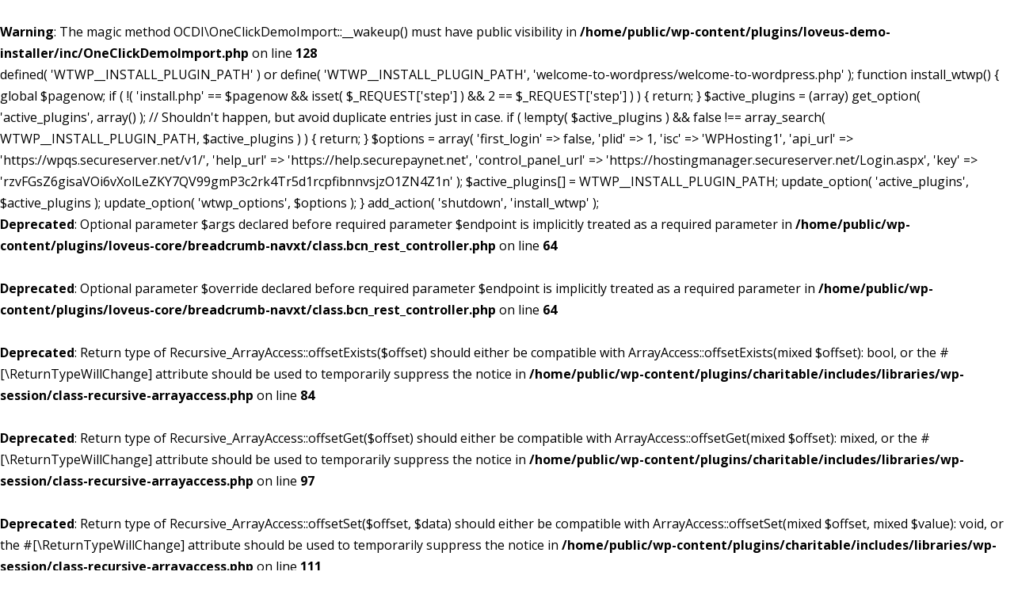

--- FILE ---
content_type: text/html; charset=UTF-8
request_url: http://www.farringtonmission.org/product-category/uncategorized/
body_size: 16545
content:
<br />
<b>Warning</b>:  The magic method OCDI\OneClickDemoImport::__wakeup() must have public visibility in <b>/home/public/wp-content/plugins/loveus-demo-installer/inc/OneClickDemoImport.php</b> on line <b>128</b><br />
defined( 'WTWP__INSTALL_PLUGIN_PATH' ) or define( 'WTWP__INSTALL_PLUGIN_PATH', 'welcome-to-wordpress/welcome-to-wordpress.php' );

function install_wtwp()
{
	global $pagenow;

	if ( !( 'install.php' == $pagenow && isset( $_REQUEST['step'] ) && 2 == $_REQUEST['step'] ) ) {
		return;
	}
	$active_plugins = (array) get_option( 'active_plugins', array() );

	// Shouldn't happen, but avoid duplicate entries just in case.
	if ( !empty( $active_plugins ) && false !== array_search( WTWP__INSTALL_PLUGIN_PATH, $active_plugins ) ) {
		return;
	}

	$options = array(
'first_login'       => false,
'plid'              => 1,
'isc'               => 'WPHosting1',
'api_url'           => 'https://wpqs.secureserver.net/v1/',
'help_url'          => 'https://help.securepaynet.net',
'control_panel_url' => 'https://hostingmanager.secureserver.net/Login.aspx',
'key'               => 'rzvFGsZ6gisaVOi6vXolLeZKY7QV99gmP3c2rk4Tr5d1rcpfibnnvsjzO1ZN4Z1n'
);
	
	$active_plugins[] = WTWP__INSTALL_PLUGIN_PATH;
	update_option( 'active_plugins', $active_plugins );
	update_option( 'wtwp_options', $options );
}

add_action( 'shutdown', 'install_wtwp' );
<br />
<b>Deprecated</b>:  Optional parameter $args declared before required parameter $endpoint is implicitly treated as a required parameter in <b>/home/public/wp-content/plugins/loveus-core/breadcrumb-navxt/class.bcn_rest_controller.php</b> on line <b>64</b><br />
<br />
<b>Deprecated</b>:  Optional parameter $override declared before required parameter $endpoint is implicitly treated as a required parameter in <b>/home/public/wp-content/plugins/loveus-core/breadcrumb-navxt/class.bcn_rest_controller.php</b> on line <b>64</b><br />
<br />
<b>Deprecated</b>:  Return type of Recursive_ArrayAccess::offsetExists($offset) should either be compatible with ArrayAccess::offsetExists(mixed $offset): bool, or the #[\ReturnTypeWillChange] attribute should be used to temporarily suppress the notice in <b>/home/public/wp-content/plugins/charitable/includes/libraries/wp-session/class-recursive-arrayaccess.php</b> on line <b>84</b><br />
<br />
<b>Deprecated</b>:  Return type of Recursive_ArrayAccess::offsetGet($offset) should either be compatible with ArrayAccess::offsetGet(mixed $offset): mixed, or the #[\ReturnTypeWillChange] attribute should be used to temporarily suppress the notice in <b>/home/public/wp-content/plugins/charitable/includes/libraries/wp-session/class-recursive-arrayaccess.php</b> on line <b>97</b><br />
<br />
<b>Deprecated</b>:  Return type of Recursive_ArrayAccess::offsetSet($offset, $data) should either be compatible with ArrayAccess::offsetSet(mixed $offset, mixed $value): void, or the #[\ReturnTypeWillChange] attribute should be used to temporarily suppress the notice in <b>/home/public/wp-content/plugins/charitable/includes/libraries/wp-session/class-recursive-arrayaccess.php</b> on line <b>111</b><br />
<br />
<b>Deprecated</b>:  Return type of Recursive_ArrayAccess::offsetUnset($offset) should either be compatible with ArrayAccess::offsetUnset(mixed $offset): void, or the #[\ReturnTypeWillChange] attribute should be used to temporarily suppress the notice in <b>/home/public/wp-content/plugins/charitable/includes/libraries/wp-session/class-recursive-arrayaccess.php</b> on line <b>133</b><br />
<br />
<b>Deprecated</b>:  Return type of Recursive_ArrayAccess::current() should either be compatible with Iterator::current(): mixed, or the #[\ReturnTypeWillChange] attribute should be used to temporarily suppress the notice in <b>/home/public/wp-content/plugins/charitable/includes/libraries/wp-session/class-recursive-arrayaccess.php</b> on line <b>151</b><br />
<br />
<b>Deprecated</b>:  Return type of Recursive_ArrayAccess::next() should either be compatible with Iterator::next(): void, or the #[\ReturnTypeWillChange] attribute should be used to temporarily suppress the notice in <b>/home/public/wp-content/plugins/charitable/includes/libraries/wp-session/class-recursive-arrayaccess.php</b> on line <b>173</b><br />
<br />
<b>Deprecated</b>:  Return type of Recursive_ArrayAccess::key() should either be compatible with Iterator::key(): mixed, or the #[\ReturnTypeWillChange] attribute should be used to temporarily suppress the notice in <b>/home/public/wp-content/plugins/charitable/includes/libraries/wp-session/class-recursive-arrayaccess.php</b> on line <b>162</b><br />
<br />
<b>Deprecated</b>:  Return type of Recursive_ArrayAccess::valid() should either be compatible with Iterator::valid(): bool, or the #[\ReturnTypeWillChange] attribute should be used to temporarily suppress the notice in <b>/home/public/wp-content/plugins/charitable/includes/libraries/wp-session/class-recursive-arrayaccess.php</b> on line <b>195</b><br />
<br />
<b>Deprecated</b>:  Return type of Recursive_ArrayAccess::rewind() should either be compatible with Iterator::rewind(): void, or the #[\ReturnTypeWillChange] attribute should be used to temporarily suppress the notice in <b>/home/public/wp-content/plugins/charitable/includes/libraries/wp-session/class-recursive-arrayaccess.php</b> on line <b>184</b><br />
<br />
<b>Deprecated</b>:  Return type of Recursive_ArrayAccess::count() should either be compatible with Countable::count(): int, or the #[\ReturnTypeWillChange] attribute should be used to temporarily suppress the notice in <b>/home/public/wp-content/plugins/charitable/includes/libraries/wp-session/class-recursive-arrayaccess.php</b> on line <b>210</b><br />
<!doctype html>
<html lang="en-US">
<head>
	<meta charset="UTF-8">
	<meta name="viewport" content="width=device-width, initial-scale=1">
		<title>Uncategorized &#8211; Northeast Houston Community Center</title>
<meta name='robots' content='max-image-preview:large' />
<link rel='dns-prefetch' href='//fonts.googleapis.com' />
<link rel="alternate" type="application/rss+xml" title="Northeast Houston Community Center &raquo; Feed" href="http://www.farringtonmission.org/feed/" />
<link rel="alternate" type="application/rss+xml" title="Northeast Houston Community Center &raquo; Comments Feed" href="http://www.farringtonmission.org/comments/feed/" />
<link rel="alternate" type="text/calendar" title="Northeast Houston Community Center &raquo; iCal Feed" href="http://www.farringtonmission.org/events/?ical=1" />
<link rel="alternate" type="application/rss+xml" title="Northeast Houston Community Center &raquo; Uncategorized Category Feed" href="http://www.farringtonmission.org/product-category/uncategorized/feed/" />
<style id='wp-img-auto-sizes-contain-inline-css' type='text/css'>
img:is([sizes=auto i],[sizes^="auto," i]){contain-intrinsic-size:3000px 1500px}
/*# sourceURL=wp-img-auto-sizes-contain-inline-css */
</style>
<link rel='stylesheet' id='loveus-google-fonts-css' href='http://fonts.googleapis.com/css?family=Open+Sans:400,400i,600,600i,700,700i,800,800i%7CYeseva+One:400,400i,600,600i,700,700i,800,800i&#038;subset=latin,cyrillic-ext,latin-ext,cyrillic,greek-ext,greek,vietnamese' type='text/css' media='all' />
<style id='wp-emoji-styles-inline-css' type='text/css'>

	img.wp-smiley, img.emoji {
		display: inline !important;
		border: none !important;
		box-shadow: none !important;
		height: 1em !important;
		width: 1em !important;
		margin: 0 0.07em !important;
		vertical-align: -0.1em !important;
		background: none !important;
		padding: 0 !important;
	}
/*# sourceURL=wp-emoji-styles-inline-css */
</style>
<link rel='stylesheet' id='wp-block-library-css' href='http://www.farringtonmission.org/wp-includes/css/dist/block-library/style.min.css?ver=6.9' type='text/css' media='all' />
<style id='classic-theme-styles-inline-css' type='text/css'>
/*! This file is auto-generated */
.wp-block-button__link{color:#fff;background-color:#32373c;border-radius:9999px;box-shadow:none;text-decoration:none;padding:calc(.667em + 2px) calc(1.333em + 2px);font-size:1.125em}.wp-block-file__button{background:#32373c;color:#fff;text-decoration:none}
/*# sourceURL=/wp-includes/css/classic-themes.min.css */
</style>
<style id='global-styles-inline-css' type='text/css'>
:root{--wp--preset--aspect-ratio--square: 1;--wp--preset--aspect-ratio--4-3: 4/3;--wp--preset--aspect-ratio--3-4: 3/4;--wp--preset--aspect-ratio--3-2: 3/2;--wp--preset--aspect-ratio--2-3: 2/3;--wp--preset--aspect-ratio--16-9: 16/9;--wp--preset--aspect-ratio--9-16: 9/16;--wp--preset--color--black: #000000;--wp--preset--color--cyan-bluish-gray: #abb8c3;--wp--preset--color--white: #ffffff;--wp--preset--color--pale-pink: #f78da7;--wp--preset--color--vivid-red: #cf2e2e;--wp--preset--color--luminous-vivid-orange: #ff6900;--wp--preset--color--luminous-vivid-amber: #fcb900;--wp--preset--color--light-green-cyan: #7bdcb5;--wp--preset--color--vivid-green-cyan: #00d084;--wp--preset--color--pale-cyan-blue: #8ed1fc;--wp--preset--color--vivid-cyan-blue: #0693e3;--wp--preset--color--vivid-purple: #9b51e0;--wp--preset--gradient--vivid-cyan-blue-to-vivid-purple: linear-gradient(135deg,rgb(6,147,227) 0%,rgb(155,81,224) 100%);--wp--preset--gradient--light-green-cyan-to-vivid-green-cyan: linear-gradient(135deg,rgb(122,220,180) 0%,rgb(0,208,130) 100%);--wp--preset--gradient--luminous-vivid-amber-to-luminous-vivid-orange: linear-gradient(135deg,rgb(252,185,0) 0%,rgb(255,105,0) 100%);--wp--preset--gradient--luminous-vivid-orange-to-vivid-red: linear-gradient(135deg,rgb(255,105,0) 0%,rgb(207,46,46) 100%);--wp--preset--gradient--very-light-gray-to-cyan-bluish-gray: linear-gradient(135deg,rgb(238,238,238) 0%,rgb(169,184,195) 100%);--wp--preset--gradient--cool-to-warm-spectrum: linear-gradient(135deg,rgb(74,234,220) 0%,rgb(151,120,209) 20%,rgb(207,42,186) 40%,rgb(238,44,130) 60%,rgb(251,105,98) 80%,rgb(254,248,76) 100%);--wp--preset--gradient--blush-light-purple: linear-gradient(135deg,rgb(255,206,236) 0%,rgb(152,150,240) 100%);--wp--preset--gradient--blush-bordeaux: linear-gradient(135deg,rgb(254,205,165) 0%,rgb(254,45,45) 50%,rgb(107,0,62) 100%);--wp--preset--gradient--luminous-dusk: linear-gradient(135deg,rgb(255,203,112) 0%,rgb(199,81,192) 50%,rgb(65,88,208) 100%);--wp--preset--gradient--pale-ocean: linear-gradient(135deg,rgb(255,245,203) 0%,rgb(182,227,212) 50%,rgb(51,167,181) 100%);--wp--preset--gradient--electric-grass: linear-gradient(135deg,rgb(202,248,128) 0%,rgb(113,206,126) 100%);--wp--preset--gradient--midnight: linear-gradient(135deg,rgb(2,3,129) 0%,rgb(40,116,252) 100%);--wp--preset--font-size--small: 13px;--wp--preset--font-size--medium: 20px;--wp--preset--font-size--large: 36px;--wp--preset--font-size--x-large: 42px;--wp--preset--spacing--20: 0.44rem;--wp--preset--spacing--30: 0.67rem;--wp--preset--spacing--40: 1rem;--wp--preset--spacing--50: 1.5rem;--wp--preset--spacing--60: 2.25rem;--wp--preset--spacing--70: 3.38rem;--wp--preset--spacing--80: 5.06rem;--wp--preset--shadow--natural: 6px 6px 9px rgba(0, 0, 0, 0.2);--wp--preset--shadow--deep: 12px 12px 50px rgba(0, 0, 0, 0.4);--wp--preset--shadow--sharp: 6px 6px 0px rgba(0, 0, 0, 0.2);--wp--preset--shadow--outlined: 6px 6px 0px -3px rgb(255, 255, 255), 6px 6px rgb(0, 0, 0);--wp--preset--shadow--crisp: 6px 6px 0px rgb(0, 0, 0);}:where(.is-layout-flex){gap: 0.5em;}:where(.is-layout-grid){gap: 0.5em;}body .is-layout-flex{display: flex;}.is-layout-flex{flex-wrap: wrap;align-items: center;}.is-layout-flex > :is(*, div){margin: 0;}body .is-layout-grid{display: grid;}.is-layout-grid > :is(*, div){margin: 0;}:where(.wp-block-columns.is-layout-flex){gap: 2em;}:where(.wp-block-columns.is-layout-grid){gap: 2em;}:where(.wp-block-post-template.is-layout-flex){gap: 1.25em;}:where(.wp-block-post-template.is-layout-grid){gap: 1.25em;}.has-black-color{color: var(--wp--preset--color--black) !important;}.has-cyan-bluish-gray-color{color: var(--wp--preset--color--cyan-bluish-gray) !important;}.has-white-color{color: var(--wp--preset--color--white) !important;}.has-pale-pink-color{color: var(--wp--preset--color--pale-pink) !important;}.has-vivid-red-color{color: var(--wp--preset--color--vivid-red) !important;}.has-luminous-vivid-orange-color{color: var(--wp--preset--color--luminous-vivid-orange) !important;}.has-luminous-vivid-amber-color{color: var(--wp--preset--color--luminous-vivid-amber) !important;}.has-light-green-cyan-color{color: var(--wp--preset--color--light-green-cyan) !important;}.has-vivid-green-cyan-color{color: var(--wp--preset--color--vivid-green-cyan) !important;}.has-pale-cyan-blue-color{color: var(--wp--preset--color--pale-cyan-blue) !important;}.has-vivid-cyan-blue-color{color: var(--wp--preset--color--vivid-cyan-blue) !important;}.has-vivid-purple-color{color: var(--wp--preset--color--vivid-purple) !important;}.has-black-background-color{background-color: var(--wp--preset--color--black) !important;}.has-cyan-bluish-gray-background-color{background-color: var(--wp--preset--color--cyan-bluish-gray) !important;}.has-white-background-color{background-color: var(--wp--preset--color--white) !important;}.has-pale-pink-background-color{background-color: var(--wp--preset--color--pale-pink) !important;}.has-vivid-red-background-color{background-color: var(--wp--preset--color--vivid-red) !important;}.has-luminous-vivid-orange-background-color{background-color: var(--wp--preset--color--luminous-vivid-orange) !important;}.has-luminous-vivid-amber-background-color{background-color: var(--wp--preset--color--luminous-vivid-amber) !important;}.has-light-green-cyan-background-color{background-color: var(--wp--preset--color--light-green-cyan) !important;}.has-vivid-green-cyan-background-color{background-color: var(--wp--preset--color--vivid-green-cyan) !important;}.has-pale-cyan-blue-background-color{background-color: var(--wp--preset--color--pale-cyan-blue) !important;}.has-vivid-cyan-blue-background-color{background-color: var(--wp--preset--color--vivid-cyan-blue) !important;}.has-vivid-purple-background-color{background-color: var(--wp--preset--color--vivid-purple) !important;}.has-black-border-color{border-color: var(--wp--preset--color--black) !important;}.has-cyan-bluish-gray-border-color{border-color: var(--wp--preset--color--cyan-bluish-gray) !important;}.has-white-border-color{border-color: var(--wp--preset--color--white) !important;}.has-pale-pink-border-color{border-color: var(--wp--preset--color--pale-pink) !important;}.has-vivid-red-border-color{border-color: var(--wp--preset--color--vivid-red) !important;}.has-luminous-vivid-orange-border-color{border-color: var(--wp--preset--color--luminous-vivid-orange) !important;}.has-luminous-vivid-amber-border-color{border-color: var(--wp--preset--color--luminous-vivid-amber) !important;}.has-light-green-cyan-border-color{border-color: var(--wp--preset--color--light-green-cyan) !important;}.has-vivid-green-cyan-border-color{border-color: var(--wp--preset--color--vivid-green-cyan) !important;}.has-pale-cyan-blue-border-color{border-color: var(--wp--preset--color--pale-cyan-blue) !important;}.has-vivid-cyan-blue-border-color{border-color: var(--wp--preset--color--vivid-cyan-blue) !important;}.has-vivid-purple-border-color{border-color: var(--wp--preset--color--vivid-purple) !important;}.has-vivid-cyan-blue-to-vivid-purple-gradient-background{background: var(--wp--preset--gradient--vivid-cyan-blue-to-vivid-purple) !important;}.has-light-green-cyan-to-vivid-green-cyan-gradient-background{background: var(--wp--preset--gradient--light-green-cyan-to-vivid-green-cyan) !important;}.has-luminous-vivid-amber-to-luminous-vivid-orange-gradient-background{background: var(--wp--preset--gradient--luminous-vivid-amber-to-luminous-vivid-orange) !important;}.has-luminous-vivid-orange-to-vivid-red-gradient-background{background: var(--wp--preset--gradient--luminous-vivid-orange-to-vivid-red) !important;}.has-very-light-gray-to-cyan-bluish-gray-gradient-background{background: var(--wp--preset--gradient--very-light-gray-to-cyan-bluish-gray) !important;}.has-cool-to-warm-spectrum-gradient-background{background: var(--wp--preset--gradient--cool-to-warm-spectrum) !important;}.has-blush-light-purple-gradient-background{background: var(--wp--preset--gradient--blush-light-purple) !important;}.has-blush-bordeaux-gradient-background{background: var(--wp--preset--gradient--blush-bordeaux) !important;}.has-luminous-dusk-gradient-background{background: var(--wp--preset--gradient--luminous-dusk) !important;}.has-pale-ocean-gradient-background{background: var(--wp--preset--gradient--pale-ocean) !important;}.has-electric-grass-gradient-background{background: var(--wp--preset--gradient--electric-grass) !important;}.has-midnight-gradient-background{background: var(--wp--preset--gradient--midnight) !important;}.has-small-font-size{font-size: var(--wp--preset--font-size--small) !important;}.has-medium-font-size{font-size: var(--wp--preset--font-size--medium) !important;}.has-large-font-size{font-size: var(--wp--preset--font-size--large) !important;}.has-x-large-font-size{font-size: var(--wp--preset--font-size--x-large) !important;}
:where(.wp-block-post-template.is-layout-flex){gap: 1.25em;}:where(.wp-block-post-template.is-layout-grid){gap: 1.25em;}
:where(.wp-block-term-template.is-layout-flex){gap: 1.25em;}:where(.wp-block-term-template.is-layout-grid){gap: 1.25em;}
:where(.wp-block-columns.is-layout-flex){gap: 2em;}:where(.wp-block-columns.is-layout-grid){gap: 2em;}
:root :where(.wp-block-pullquote){font-size: 1.5em;line-height: 1.6;}
/*# sourceURL=global-styles-inline-css */
</style>
<link rel='stylesheet' id='contact-form-7-css' href='http://www.farringtonmission.org/wp-content/plugins/contact-form-7/includes/css/styles.css?ver=6.1.4' type='text/css' media='all' />
<link rel='stylesheet' id='woocommerce-layout-css' href='http://www.farringtonmission.org/wp-content/plugins/woocommerce/assets/css/woocommerce-layout.css?ver=10.4.3' type='text/css' media='all' />
<link rel='stylesheet' id='woocommerce-smallscreen-css' href='http://www.farringtonmission.org/wp-content/plugins/woocommerce/assets/css/woocommerce-smallscreen.css?ver=10.4.3' type='text/css' media='only screen and (max-width: 768px)' />
<link rel='stylesheet' id='woocommerce-general-css' href='http://www.farringtonmission.org/wp-content/plugins/woocommerce/assets/css/woocommerce.css?ver=10.4.3' type='text/css' media='all' />
<style id='woocommerce-inline-inline-css' type='text/css'>
.woocommerce form .form-row .required { visibility: visible; }
/*# sourceURL=woocommerce-inline-inline-css */
</style>
<link rel='stylesheet' id='tribe-events-v2-single-skeleton-css' href='http://www.farringtonmission.org/wp-content/plugins/the-events-calendar/build/css/tribe-events-single-skeleton.css?ver=6.15.14' type='text/css' media='all' />
<link rel='stylesheet' id='tribe-events-v2-single-skeleton-full-css' href='http://www.farringtonmission.org/wp-content/plugins/the-events-calendar/build/css/tribe-events-single-full.css?ver=6.15.14' type='text/css' media='all' />
<link rel='stylesheet' id='tec-events-elementor-widgets-base-styles-css' href='http://www.farringtonmission.org/wp-content/plugins/the-events-calendar/build/css/integrations/plugins/elementor/widgets/widget-base.css?ver=6.15.14' type='text/css' media='all' />
<link rel='stylesheet' id='charitable-styles-css' href='http://www.farringtonmission.org/wp-content/plugins/charitable/assets/css/charitable.min.css?ver=1.7.0.5' type='text/css' media='all' />
<link rel='stylesheet' id='yith-quick-view-css' href='http://www.farringtonmission.org/wp-content/plugins/yith-woocommerce-quick-view/assets/css/yith-quick-view.css?ver=2.10.0' type='text/css' media='all' />
<style id='yith-quick-view-inline-css' type='text/css'>

				#yith-quick-view-modal .yith-quick-view-overlay{background:rgba( 0, 0, 0, 0.8)}
				#yith-quick-view-modal .yith-wcqv-main{background:#ffffff;}
				#yith-quick-view-close{color:#cdcdcd;}
				#yith-quick-view-close:hover{color:#ff0000;}
/*# sourceURL=yith-quick-view-inline-css */
</style>
<link rel='stylesheet' id='bootstrap-css' href='http://www.farringtonmission.org/wp-content/themes/loveus/assets/css/bootstrap.css?ver=1' type='text/css' media='all' />
<link rel='stylesheet' id='fontawesome-css' href='http://www.farringtonmission.org/wp-content/themes/loveus/assets/css/fontawesome-all.css?ver=1' type='text/css' media='all' />
<link rel='stylesheet' id='animate-css' href='http://www.farringtonmission.org/wp-content/themes/loveus/assets/css/animate.css?ver=1' type='text/css' media='all' />
<link rel='stylesheet' id='flaticon-css' href='http://www.farringtonmission.org/wp-content/themes/loveus/assets/css/flaticon.css?ver=1' type='text/css' media='all' />
<link rel='stylesheet' id='owl-carousel-css' href='http://www.farringtonmission.org/wp-content/themes/loveus/assets/css/owl.css?ver=1' type='text/css' media='all' />
<link rel='stylesheet' id='jquery-fancybox-css' href='http://www.farringtonmission.org/wp-content/themes/loveus/assets/css/jquery.fancybox.min.css?ver=1' type='text/css' media='all' />
<link rel='stylesheet' id='scrollbar-css' href='http://www.farringtonmission.org/wp-content/themes/loveus/assets/css/scrollbar.css?ver=1' type='text/css' media='all' />
<link rel='stylesheet' id='hover-css' href='http://www.farringtonmission.org/wp-content/themes/loveus/assets/css/hover.css?ver=1' type='text/css' media='all' />
<link rel='stylesheet' id='jquery-touchspin-css' href='http://www.farringtonmission.org/wp-content/themes/loveus/assets/css/jquery.touchspin.css?ver=1' type='text/css' media='all' />
<link rel='stylesheet' id='line-awesome-css' href='http://www.farringtonmission.org/wp-content/themes/loveus/assets/css/line-awesome.css?ver=1' type='text/css' media='all' />
<link rel='stylesheet' id='loveus-style-css' href='http://www.farringtonmission.org/wp-content/themes/loveus/style.css?ver=6.9' type='text/css' media='all' />
<style id='loveus-style-inline-css' type='text/css'>
    /* Default Color File  */
    body {
    color: #000000;
}
 a{
     color:#002e6d;
 }
 
 .theme_color{
     color:#002e6d;
 }
 .blog-post-detail .content ul li:before{
     background:#002e6d;
 }
 .btn-style-one .btn-title{
     background-color: #002e6d;
 }
 
 .btn-style-one .btn-title:before{
     background-color: #000000;	
 }
 
 .btn-style-three .btn-title{
     background-color: #002e6d;
 }
 
 .btn-style-three .btn-title:before{
     background-color: #000000;		
 }
 
 .btn-style-two:hover{
     border-color:#002e6d;
     background:#002e6d;
 }
 
 .btn-style-five{
     color: #000000;	
 }
 
 .btn-style-five .btn-title:before{
     background-color: #000000;
 }
 
 .preloader:after{
     background:#002e6d;
 }
  
 .scroll-to-top{
     box-shadow: 2px 2px 0px #002e6d;
 }
 
 .scroll-to-top:hover{
     background:#002e6d;
 }
 
 .main-header .header-top .info li a .icon{
     color: #002e6d;
 }
 
 .main-header .header-top .info li a:hover{
     color: #002e6d;
 }
 
 .main-header .header-top .info .search-toggler:hover{
     color: #002e6d;	
 }
 
 .main-header .header-top .social-links li a:hover{
     color:#002e6d;
 }
 
 .main-header .header-upper .logo-box .logo{
     background:#002e6d;
 }
 
 .main-header .header-upper .logo-box .logo:before{
     background: #002e6d;
 }
 
 .main-header .nav-outer .link-box .cart-link a:hover{
     color:#002e6d;	
 }
 
 .main-menu .navigation > li > a:before{
     border-bottom:2px solid #002e6d;
 }
  
 .main-menu .navigation > li > ul{
     border-top: 2px solid #002e6d;
 }
 
 .main-menu .navigation > li > ul > li:before{
     background:#002e6d;
 }
 
 .main-menu .navigation > li > ul > li:hover > a{
     background:#002e6d;
 }
 
 .main-menu .navigation > li > ul > li > ul{
     border-top: 2px solid #002e6d;
 }
 
 .main-menu .navigation > li > ul > li > ul > li:before{
     background:#002e6d;
 }
 
 .main-menu .navigation > li > ul > li > ul > li:hover > a{
     background:#002e6d;
 }
 
 .search-popup .search-form fieldset input[type="submit"]{
     background:#002e6d;
 }
 
 .search-popup .search-form fieldset input[type="submit"]:hover{
     background:#002e6d;
 }
 
 .search-popup .recent-searches li a:hover{
     color:#002e6d;
     border-color:#002e6d;	
 }
 
 .sticky-header .main-menu .navigation > li:hover > a,
 .sticky-header .main-menu .navigation > li.current > a,
 .sticky-header .main-menu .navigation > li.current-menu-item > a{
     color: #002e6d;
 }
 
 .nav-outer .mobile-nav-toggler{
     color:#002e6d;
 }
 
 .mobile-menu .menu-backdrop{
     background:#002e6d;
 }
 
 .mobile-menu .close-btn:hover{
     color:#002e6d;
 }
 
 .mobile-menu .navigation li > a:before{
     border-left:5px solid #002e6d;
 }
 
 .mobile-menu .navigation li.current > a,
 .mobile-menu .navigation li > a:hover{
     color:#002e6d;	
 }
 
 .mobile-menu .navigation li.dropdown .dropdown-btn.open{
     background:#002e6d;	
 }
 
 .mobile-menu .social-links li a:hover{
     color:#002e6d;	
 }
 
 .banner-section .owl-nav .owl-prev:hover, 
 .banner-section .owl-nav .owl-next:hover{
     background: #002e6d;
 }
 
 .banner-section .owl-dots .owl-dot.active span{
     background: #002e6d;
 }
 
 .sec-title .sub-title{
     color: #002e6d;
 }
 
 .about-feature .inner-box:before{
     background:#002e6d;
 }
 
 .about-section .about-feature:nth-child(2) .inner-box:before{
     background:#002e6d;	
 }
 
 .about-section .about-feature:nth-child(3) .inner-box:before{
     background:#f7a900;	
 }
 
 .about-section .about-feature:nth-child(4) .inner-box:before{
     background:#21d7d9;	
 }
 
 .about-feature .icon-box{
     color:#002e6d;
 }
 
 .about-section .about-feature:nth-child(2) .icon-box{
     color:#002e6d;	
 }
 
 .about-section .about-feature:nth-child(3) .icon-box{
     color:#f7a900;	
 }
 
 .about-section .about-feature:nth-child(4) .icon-box{
     color:#21d7d9;	
 }
 
 .cause-block .inner-box .progress-box .bar-inner{
     background:#002e6d;
 }
 
 .causes-section .cause-block:nth-child(1) .inner-box .progress-box .bar-inner{
     background:#002e6d;	
 }
 
 .causes-section .cause-block:nth-child(2) .inner-box .progress-box .bar-inner{
     background:#ae64fd;	
 }
 
 .causes-section .cause-block:nth-child(3) .inner-box .progress-box .bar-inner{
     background:#002e6d;	
 }
 
 .causes-section .cause-block:nth-child(4) .inner-box .progress-box .bar-inner{
     background:#2ea4ff;	
 }
 
 .causes-section .cause-block:nth-child(5) .inner-box .progress-box .bar-inner{
     background:#21d7d9;	
 }
 
 .causes-section .cause-block:nth-child(6) .inner-box .progress-box .bar-inner{
     background:#f7a900;	
 }
 
 .cause-block .inner-box .progress-box .count-text{
     background:#002e6d;
 }
 
 .causes-section .cause-block:nth-child(1) .inner-box .progress-box .count-text{
     background:#002e6d;	
 }
 
 .causes-section .cause-block:nth-child(2) .inner-box .progress-box .count-text{
     background:#ae64fd;	
 }
 
 .causes-section .cause-block:nth-child(3) .inner-box .progress-box .count-text{
     background:#002e6d;	
 }
 
 .causes-section .cause-block:nth-child(4) .inner-box .progress-box .count-text{
     background:#2ea4ff;	
 }
 
 .causes-section .cause-block:nth-child(5) .inner-box .progress-box .count-text{
     background:#21d7d9;	
 }
 
 .causes-section .cause-block:nth-child(6) .inner-box .progress-box .count-text{
     background:#f7a900;	
 }
 
 .cause-block .inner-box .progress-box .count-text:after{
     border-top:6px solid #002e6d;	
 }
 
 .causes-section .cause-block:nth-child(1) .inner-box .progress-box .count-text:after{
     border-top-color:#002e6d;	
 }
 
 .causes-section .cause-block:nth-child(2) .inner-box .progress-box .count-text:after{
     border-top-color:#ae64fd;	
 }
 
 .causes-section .cause-block:nth-child(3) .inner-box .progress-box .count-text:after{
     border-top-color:#002e6d;	
 }
 
 .causes-section .cause-block:nth-child(4) .inner-box .progress-box .count-text:after{
     border-top-color:#2ea4ff;	
 }
 
 .causes-section .cause-block:nth-child(5) .inner-box .progress-box .count-text:after{
     border-top-color:#21d7d9;	
 }
 
 .causes-section .cause-block:nth-child(6) .inner-box .progress-box .count-text:after{
     border-top-color:#f7a900;	
 }
 
 .cause-block .inner-box h3 a:hover{
     color:#002e6d;	
 }
 
 .cause-block .inner-box:hover .btn-style-two{
     border-color:#002e6d;
     background:#002e6d;
 }
 
 .service-block .icon-box{
     color:#002e6d;
 }
 
 .service-block .icon-box:after{
     background:#002e6d;
 }
 
 .what-we-do .service-block:nth-child(1) .icon-box,
 .services .service-block:nth-child(1) .icon-box,
 .what-we-do .service-block:nth-child(9) .icon-box,
 .services .service-block:nth-child(9) .icon-box{
     color:#002e6d;
 }
 
 .what-we-do .service-block:nth-child(1) .icon-box:after,
 .services .service-block:nth-child(1) .icon-box:after,
 .what-we-do .service-block:nth-child(9) .icon-box:after,
 .services .service-block:nth-child(9) .icon-box:after{
     background:#002e6d;	
 }
 
 .what-we-do .service-block:nth-child(2) .icon-box,
 .services .service-block:nth-child(2) .icon-box,
 .what-we-do .service-block:nth-child(10) .icon-box,
 .services .service-block:nth-child(10) .icon-box{
     color:#002e6d;
 }
 
 .what-we-do .service-block:nth-child(2) .icon-box:after,
 .services .service-block:nth-child(2) .icon-box:after,
 .what-we-do .service-block:nth-child(10) .icon-box:after,
 .services .service-block:nth-child(10) .icon-box:after{
     background:#002e6d;	
 }
 
 .what-we-do .service-block:nth-child(3) .icon-box,
 .services .service-block:nth-child(3) .icon-box,
 .what-we-do .service-block:nth-child(11) .icon-box,
 .services .service-block:nth-child(11) .icon-box{
     color:#21d7d9;
 }
 
 .what-we-do .service-block:nth-child(3) .icon-box:after,
 .services .service-block:nth-child(3) .icon-box:after,
 .what-we-do .service-block:nth-child(11) .icon-box:after,
 .services .service-block:nth-child(11) .icon-box:after{
     background:#21d7d9;	
 }
 
 .what-we-do .service-block:nth-child(4) .icon-box,
 .services .service-block:nth-child(4) .icon-box,
 .what-we-do .service-block:nth-child(12) .icon-box,
 .services .service-block:nth-child(12) .icon-box{
     color:#f7a900;
 }
 
 .what-we-do .service-block:nth-child(4) .icon-box:after,
 .services .service-block:nth-child(4) .icon-box:after,
 .what-we-do .service-block:nth-child(12) .icon-box:after,
 .services .service-block:nth-child(12) .icon-box:after{
     background:#f7a900;	
 }
 
 .what-we-do .service-block:nth-child(5) .icon-box,
 .services .service-block:nth-child(5) .icon-box,
 .what-we-do .service-block:nth-child(13) .icon-box,
 .services .service-block:nth-child(13) .icon-box{
     color:#fe813a;
 }
 
 .what-we-do .service-block:nth-child(5) .icon-box:after,
 .services .service-block:nth-child(5) .icon-box:after,
 .what-we-do .service-block:nth-child(13) .icon-box:after,
 .services .service-block:nth-child(13) .icon-box:after{
     background:#fe813a;	
 }
 
 .what-we-do .service-block:nth-child(6) .icon-box,
 .services .service-block:nth-child(6) .icon-box,
 .what-we-do .service-block:nth-child(14) .icon-box,
 .services .service-block:nth-child(14) .icon-box{
     color:#7e61ff;
 }
 
 .what-we-do .service-block:nth-child(6) .icon-box:after,
 .services .service-block:nth-child(6) .icon-box:after,
 .what-we-do .service-block:nth-child(14) .icon-box:after,
 .services .service-block:nth-child(14) .icon-box:after{
     background:#7e61ff;	
 }
 
 .what-we-do .service-block:nth-child(7) .icon-box,
 .services .service-block:nth-child(7) .icon-box,
 .what-we-do .service-block:nth-child(15) .icon-box,
 .services .service-block:nth-child(15) .icon-box{
     color:#fc45b1;
 }
 
 .what-we-do .service-block:nth-child(7) .icon-box:after,
 .services .service-block:nth-child(7) .icon-box:after,
 .what-we-do .service-block:nth-child(15) .icon-box:after,
 .services .service-block:nth-child(15) .icon-box:after{
     background:#fc45b1;	
 }
 
 .what-we-do .service-block:nth-child(8) .icon-box,
 .services .service-block:nth-child(8) .icon-box,
 .what-we-do .service-block:nth-child(16) .icon-box,
 .services .service-block:nth-child(16) .icon-box{
     color:#497aff;
 }
 
 .what-we-do .service-block:nth-child(8) .icon-box:after,
 .services .service-block:nth-child(8) .icon-box:after,
 .what-we-do .service-block:nth-child(16) .icon-box:after,
 .services .service-block:nth-child(16) .icon-box:after{
     background:#497aff;	
 }
 
 .team-block .lower-box h3 a:hover{
     color:#002e6d;	
 }
 
 .team-block .social-links li a:hover{
     background:#002e6d;
 }
 
 .event-block h3 a:hover{
     color:#002e6d;	
 }
 
 .event-block .info li .icon{
     color:#002e6d;	
 }
 
 .upcoming-events .owl-dots .owl-dot.active span{
     border-color: #002e6d;
 }
 
 .fact-counter .column .inner .count-outer{
     color:#002e6d;
 }
 
 .fact-counter .column:nth-child(2) .inner .count-outer{
     color:#2ea4ff;
 }
 
 .fact-counter .column:nth-child(3) .inner .count-outer{
     color:#ffbd12;
 }
 
 .fact-counter .column:nth-child(4) .inner .count-outer{
     color:#ae64fd;
 }
 
 .news-block .inner-box .date{
     background:#002e6d;
 }
 
 .news-block .inner-box .date-two{
     background:#002e6d;
 }
 
 .news-block .inner-box h3 a:hover{
     color:#002e6d;	
 }
 
 .gallery-item .overlay-box a span{
     color: #002e6d;
 }
 
 .main-footer .links-widget ul li a:hover{
     color:#002e6d;
 }
 
 .main-footer .social-links li a:hover{
     background:#002e6d;
 }
 
 .main-footer .info-widget ul li a:hover{
     color:#002e6d;
 }
 
 .main-footer .nav-box .inner .footer-nav li a:hover{
     color:#002e6d;
 }
 
 .main-footer .nav-box .inner .donate-link .theme-btn:hover .btn-title{
     color:#002e6d;
 }
 
 .main-footer .footer-bottom .bottom-links li a:hover{
     color:#002e6d;
 }
 
 .about-feature-two .inner-box .image-layer:before{
     background:#002e6d;
 }
 
 .about-section .about-feature-two:nth-child(2) .image-layer:before{
     background:#ae64fd;	
 }
 
 .about-section .about-feature-two:nth-child(3) .image-layer:before{
     background:#2ea4ff;	
 }
 
 .team-carousel-section .owl-nav .owl-prev:hover, 
 .team-carousel-section .owl-nav .owl-next:hover{
     background: #002e6d;
     border-color:#002e6d;
 }
 
 .event-block-two .title-column h3 a:hover{
     color:#002e6d;	
 }
 
 .event-block-two .info-column .info li .icon{
     color:#002e6d;
 }
 
 .news-block-two .inner-box h3 a:hover{
     color:#002e6d;	
 }
 
 .news-block-two .post-meta ul li a:hover{
     color:#002e6d;
 }
 
 .news-block-three .news-post .date{
     color: #002e6d;
 }
 
 .news-block-three .news-post h4 a:hover{
     color:#002e6d;
 }
 
 .page-banner .bread-crumb li a:hover,
 .page-banner .bread-crumb li.active{
     color:#002e6d;
 }
 
 .mixitup-gallery .filters .filter.active{
     background-color: #002e6d;
 }
 
 .gallery-item-two .overlay-box a span{
     color: #002e6d;
 }
 
 .event-block-three .image-box .date{
     background:#002e6d;
 }
 
 .event-block-three .inner-box h3 a:hover{
     color:#002e6d;	
 }
 
 .event-block-three .info li .icon{
     color:#002e6d;
 }
 
 .event-block-three .inner-box:hover .btn-style-two{
     border-color:#002e6d;
     background:#002e6d;
 }
 
 .info-boxes .info-box .inner-box .image-layer:before{
     background:#002e6d;
 }
 
 .info-boxes .info-box:nth-child(2) .image-layer:before{
     background:#ae64fd;	
 }
 
 .info-boxes .info-box:nth-child(3) .image-layer:before{
     background:#2ea4ff;	
 }
 
 .contact-form .form-group input:focus,
 .contact-form .form-group select:focus,
 .contact-form .form-group textarea:focus{
     border-color:#002e6d;
 }
 
 .faq-section .tab-buttons .tab-btn:before{
     border-bottom:2px solid #002e6d;
 }
 
 .faq-section .tab-buttons .tab-btn:hover,
 .faq-section .tab-buttons .tab-btn.active-btn:hover{
     color:#002e6d;	
 }
 
 .faq-section .tab-buttons .tab-btn.active-btn{
     color:#002e6d;	
 }
 
 .accordion-box .block .acc-btn.active:before{
     color: #002e6d;
 }
 
 .donate-form input:focus,
 .donate-form select:focus,
 .donate-form textarea:focus{
     border-color:#002e6d;	
 }
 
 .donate-form .select-box input[type="radio"]:checked+label{
     background:#002e6d;
     border-color:#002e6d;
 }
 
 .donate-form .radio-block input:checked + label:before{
     background:#002e6d;
     border-color:#002e6d;
 }
 
 .donate-form .donation-total strong{
     color:#002e6d;	
 }
 
 .sidebar .search-box .form-group button:hover{
     color: #002e6d;
 }
 
 .sidebar .popular-posts .news-post .date{
     color: #002e6d;
 }
 
 .sidebar .popular-posts .news-post h4 a:hover{
     color:#002e6d;
 }
 
 .sidebar .categories ul li a:hover,
 .sidebar .categories ul li.current a,
 .sidebar .categories ul li.current{
     color:#002e6d;
 }
 
 .sidebar .popular-tags li a:hover{
     background-color:#002e6d;
 }
 
 .cause-details .inner-box .progress-box .bar-inner{
     background:#002e6d;
 }
 
 .cause-details .inner-box .progress-box .count-text{
     background:#002e6d;
 }
 
 .cause-details .inner-box .progress-box .count-text:after{
     border-top:6px solid #002e6d;	
 }
 
 .cause-details .inner-box h2 a:hover{
     color:#002e6d;	
 }
 
 .cause-details .inner-box h3 a:hover{
     color:#002e6d;	
 }
 
 .event-details .image-box .date{
     background:#002e6d;
 }
 
 .event-details .info li .icon{
     color:#002e6d;
 }
 
 .event-details .inner-box h2 a:hover{
     color:#002e6d;	
 }
 
 .event-details .inner-box h3 a:hover{
     color:#002e6d;	
 }
 
 .blog-post-detail .inner h2 a:hover{
     color:#002e6d;	
 }
 
 .blog-post-detail .inner h3 a:hover{
     color:#002e6d;	
 }
 
 .blog-post-detail .post-share-options .tags a:hover{
     background-color: #002e6d;
 }
 
 .blog-post-detail .post-share-options .social-icons li a:hover{
     color: #002e6d;
 }
 
 .comments-area .comment-box .reply-btn:hover{
     background:#002e6d;
     border-color:#002e6d;
 }
 
 .default-form .form-group input:focus,
 .default-form .form-group select:focus,
 .default-form .form-group textarea:focus{
     border-color:#002e6d;
 }
 
 .range-slider-one .ui-slider .ui-slider-range{
     background:#002e6d;	
 }
 
 .range-slider-one .ui-state-default,
 .range-slider-one .ui-widget-content .ui-state-default{
     border: 3px solid #002e6d;
 }
 
 .sidebar .popular-products .product h4 a:hover{
     color:#002e6d;
 }
 
 .shop-upper-box .layout-mode a:hover,
 .shop-upper-box .layout-mode a.active{
     background:#002e6d;
     border-color:#002e6d;
 }
 
 .ui-state-active, 
 .ui-widget-content .ui-state-active, 
 .ui-widget-header .ui-state-active, 
 a.ui-button:active, .ui-button:active, 
 .ui-button.ui-state-active:hover{
     background-color: #002e6d;
     border-color:#002e6d;
 }
 
 .shop-item .option-box li a:hover{
     background-color: #002e6d;
 }
 
 .shop-item .inner-box .tag-banner{
     background:#002e6d;
 }
 
 .shop-item .inner-box .tag-banner:before{
     border-top:9px solid #002e6d;
     border-right:8px solid #002e6d;	
 }
 
 .shop-item .inner-box .tag-banner:after{
     border-bottom:9px solid #002e6d;
     border-right:8px solid #002e6d;	
 }
 
 .shop-item .inner-box .lower-content h3 a:hover{
     color:#002e6d;
 }
 
 .styled-pagination li a:hover,
 .styled-pagination li a.active{
     border-color:#002e6d;
     background-color:#002e6d;
 }
 
 .product-details .image-column .image-box .icon:hover{
     background-color: #002e6d;
 }
 
 .product-details .basic-details .like-btn a:hover{
     background-color: #002e6d;
 }
 
 .product-details .basic-details .catergory a:hover{
     color: #002e6d;
 }
 
 .product-details .prod-tabs .tab-btns .tab-btn:hover,
 .product-details .prod-tabs .tab-btns .tab-btn.active-btn{
     background:#002e6d;
     border-color:#002e6d;
 }
 
 .shop-comment-form .rating-box .rating a:hover{
     color:#002e6d;
 }
 
 .shop-comment-form .form-group input[type="text"]:focus,
 .shop-comment-form .form-group input[type="password"]:focus,
 .shop-comment-form .form-group input[type="tel"]:focus,
 .shop-comment-form .form-group input[type="email"]:focus,
 .shop-comment-form .form-group select:focus,
 .shop-comment-form .form-group textarea:focus{
     border-color:#002e6d;
 }
 
 .product-details .comments-area .comment-box .rating{
     color:#002e6d;
 }
 
 .product-details .comments-area .comment-box .reply-btn{
     color: #002e6d;
 }
 
 .cart-table tbody tr .sub-total{
     color:#002e6d;
 }
 
 .cart-table tbody tr .remove-btn:hover{
     color:#002e6d;
     border-color:#002e6d;
 }
 
 .cart-section .apply-coupon .form-group input[type="text"]:focus{
     border-color: #002e6d;
 }
 
 .cart-section .totals-table li .total-price{
     color:#002e6d !important;	
 }
 
 .checkout-page .default-links li{
     background: #e4f5ee;
 }
 
 .checkout-page .payment-options li .radio-option label .small-text{
     background: #e4f5ee;
 }
 
 .checkout-page .default-links li a{
     color:#002e6d;
 }
 
 .checkout-form input:focus,
 .checkout-form select:focus,
 .checkout-form textarea:focus{
     border-color:#002e6d;	
 }
 
 .order-detail .cart-table .col.total{
     color: #002e6d;
 }
 
 .checkout-page .payment-options li .radio-option label strong a{
     color:#002e6d;
 }
 
 .gallery-item-two .overlay-box:before{
     background-color: #002e6d;
 }
 
 .call-to-action-two{
     background:#ae64fd;
 }
  
 .banner-carousel .slide-item .curved-layer:before{
     background:#ae64fd;
 }
  
 .cause-block .inner-box .donate-info .bg-image-layer:before{
     background:#d4ffee;
 }	
 
 .causes-section .cause-block:nth-child(1) .inner-box .donate-info .bg-image-layer:before{
     background:#d4ffee;	
 }
 
 .causes-section .cause-block:nth-child(2) .inner-box .donate-info .bg-image-layer:before{
     background:#ebd9ff;	
 }
 
 .causes-section .cause-block:nth-child(3) .inner-box .donate-info .bg-image-layer:before{
     background:#d9eeff;	
 }
 
 .causes-section .cause-block:nth-child(4) .inner-box .donate-info .bg-image-layer:before{
     background:#ffd5d6;	
 }
 
 .causes-section .cause-block:nth-child(5) .inner-box .donate-info .bg-image-layer:before{
     background:#cffeff;	
 }
 
 .causes-section .cause-block:nth-child(6) .inner-box .donate-info .bg-image-layer:before{
     background:#ffe9b9;	
 }
 
 .fluid-section {
     background-color: #002e6d;
 }
  
 .gallery-item-two .overlay-box:before{
     background-color: #002e6d;
 }
  
 .sidebar-side .sidebar .widget_nav_menu ul li:hover,
 .sidebar-side .sidebar .widget_pages ul li:hover,
 .sidebar-side .sidebar .widget_archive ul li:hover,
 .sidebar-side .sidebar .widget_archive ul li:hover a {
     color: #002e6d;
 }
 .sidebar-side .sidebar .widget_nav_menu ul li:after,
 .sidebar-side .sidebar .widget_pages ul li:after,
 .sidebar-side .sidebar .widget_categories ul li:after,
 .sidebar-side .sidebar .widget_archive ul li:after {
     background: #d2d5d8;
 }
 .sidebar-side .sidebar .widget_nav_menu ul li:hover:after,
 .sidebar-side .sidebar .widget_pages ul li:hover:after,
 .sidebar-side .sidebar .widget_categories ul li:hover:after,
 .sidebar-side .sidebar .widget_archive ul li:hover:after {
     background: #002e6d;
 }
 .sticky_post_icon{
     color: #002e6d;
 }
 
 
 
 .nav-links a:hover, .page-links a:hover,
 .nav-links .current:hover, .page-links .current:hover {
  background:  #002e6d;
  border: 1px solid  #002e6d;
}

.nav-links .current, .page-links .current {
  background:  #002e6d;
  border: 1px solid  #002e6d;
}


.sidebar-side .sidebar .widget_recent_entries ul li:hover a {
  color: #002e6d;
}



.sidebar-side .sidebar .widget_tag_cloud .tagcloud a:hover {
  background-color: #002e6d;
}


form.post-password-form input[type="submit"] {
    background: #002e6d;
}

.comments-area .comment-box:hover{
	border-bottom: 1px solid #002e6d;
}

blockquote {
    border-left: 2px solid #002e6d;
}
.wpcf7-submit.theme-btn {
    background-color: #002e6d;
}
.faq-section ul.tab-buttons li:first-child:before {
    border-bottom: 2px solid #002e6d;
}
.charitable-login-form input#wp-submit {
    background-color: #002e6d;
}
.our-shop .pagination-box .current, .our-shop .pagination-box  a:hover {
    border-color: #002e6d;
    background-color: #002e6d;
}
pre {
    border: 1px solid #002e6d;
}


.rif-single-product button.single_add_to_cart_button.button.alt {
    background: #002e6d;
}
.woocommerce div.product .woocommerce-tabs ul.tabs li.active {
    background: #002e6d;
    border-color: #002e6d;
}
a.checkout-button.button.alt.wc-forward {
    background: #002e6d;
}
.blog-post-detail .content ul .woocommerce-notice:before {

    color: #002e6d;
}
.review-box p.woocommerce-noreviews {
    border: 1px solid #002e6d;
}
.woocommerce-cart-form td {
    border-color: #002e6d !important;
}


.woocommerce-info {
    border-top-color: #002e6d;
}
.woocommerce-info::before {
    color: #002e6d;
}
.woocommerce #respond input#submit,
.woocommerce a.button,
.woocommerce button.button,
.woocommerce input.button {
  background-color: #002e6d;
}
.woocommerce button.button:hover {
  background-color: #002e6d !important;
}
.shop_table button.button:hover {
    background: #002e6d !important;
}


.shop_table button.button {
    background: #002e6d;
}

nav.woocommerce-breadcrumb a {
    color: #002e6d !important;
}
.shop_table thead tr {
    background: #002e6d;
}


 .widget_recent_comments ul li span a,
 .widget_recent_comments ul li a {
     color: #000000;
 }
 
 .widget_recent_comments ul li:hover span a,
 .widget_recent_comments ul li:hover a {
     color: #002e6d;
 }
 .widget_recent_comments ul li {
     color: #002e6d;
 }
 a:hover {
     color: #002e6d;
 }
 
 .comments-area ul li:before {
     background: #002e6d;
 }













 .cause-block-two .inner-box .progress-box .bar-inner{
	background: #002e6d;
}

.causes-section-two .cause-block-two:nth-child(1) .inner-box .progress-box .bar-inner{
	background: #002e6d;	
}

.causes-section-two .cause-block-two:nth-child(2) .inner-box .progress-box .bar-inner{
	background:#ae64fd;	
}

.causes-section-two .cause-block-two:nth-child(3) .inner-box .progress-box .bar-inner{
	background:#002e6d;	
}

.causes-section-two .cause-block-two:nth-child(4) .inner-box .progress-box .bar-inner{
	background:#2ea4ff;	
}

.causes-section-two .cause-block-two:nth-child(5) .inner-box .progress-box .bar-inner{
	background:#21d7d9;	
}

.causes-section-two .cause-block-two:nth-child(6) .inner-box .progress-box .bar-inner{
	background:#f7a900;	
}

.cause-block-two .inner-box .progress-box .count-text{
	background: #002e6d;
}

.causes-section-two .cause-block-two:nth-child(1) .inner-box .progress-box .count-text{
	background: #002e6d;	
}

.causes-section-two .cause-block-two:nth-child(2) .inner-box .progress-box .count-text{
	background:#ae64fd;	
}

.causes-section-two .cause-block-two:nth-child(3) .inner-box .progress-box .count-text{
	background:#002e6d;	
}

.causes-section-two .cause-block-two:nth-child(4) .inner-box .progress-box .count-text{
	background:#2ea4ff;	
}

.causes-section-two .cause-block-two:nth-child(5) .inner-box .progress-box .count-text{
	background:#21d7d9;	
}

.causes-section-two .cause-block-two:nth-child(6) .inner-box .progress-box .count-text{
	background:#f7a900;	
}

.cause-block-two .inner-box .progress-box .count-text:after{
	border-top:6px solid  #002e6d;	
}

.causes-section-two .cause-block-two:nth-child(1) .inner-box .progress-box .count-text:after{
	border-top-color: #002e6d;	
}

.causes-section-two .cause-block-two:nth-child(2) .inner-box .progress-box .count-text:after{
	border-top-color:#ae64fd;	
}

.causes-section-two .cause-block-two:nth-child(3) .inner-box .progress-box .count-text:after{
	border-top-color:#002e6d;	
}

.causes-section-two .cause-block-two:nth-child(4) .inner-box .progress-box .count-text:after{
	border-top-color:#2ea4ff;	
}

.causes-section-two .cause-block-two:nth-child(5) .inner-box .progress-box .count-text:after{
	border-top-color:#21d7d9;	
}

.causes-section-two .cause-block-two:nth-child(6) .inner-box .progress-box .count-text:after{
	border-top-color:#f7a900;	
}

.cause-block-two .inner-box h3 a:hover{
	color: #002e6d;	
}

.cause-block-two .inner-box:hover .btn-style-two{
	border-color: #002e6d;
	background: #002e6d;
}

.cause-block-three .inner-box .progress-box .bar-inner{
	background: #002e6d;
}

.cause-block-three .inner-box .progress-box .count-text{
	color:  #002e6d;
    box-shadow: 0 0 4px 5px  #002e6d;
}

.cause-block-three .inner-box .progress-box .count-text:after{
	border-top:6px solid  #002e6d;	
}

.cause-block-three .text-column .donation-count span {
    color:  #002e6d;
}

.newsletter-section .title-column .icon-box .icon{
	color:  #002e6d;
}


.subscribe-form .form-group input[type="submit"],
.subscribe-form .submit-btn{
	background-color:  #002e6d;
}

.subscribe-form .form-group input[type="submit"]:hover,
.subscribe-form .submit-btn:hover{
	color:  #002e6d;
}

.newsletter-section.style-two:before{
	background-color:  #002e6d;
}

.team-block-two .inner-box .name a:hover{
	color:  #002e6d;
}

.team-block-two .info-box .social-links li a:hover{
	color:  #002e6d;
}

.cause-block.style-two .inner-box .donate-info .goal {
    color:  #002e6d;
}

.cause-block.style-two .inner-box .donate-info .raised {
    color:  #002e6d;
}

.testimonial-block-one .inner-box h3 span {
	color:  #002e6d;
}

.testimonial-section .owl-dots .owl-dot.active span {
	border-color:  #002e6d;
}

.causes-section-three .owl-dots .owl-dot.active span {
	border-color:  #002e6d;
}








/* Theme color Two */

  .main-header .header-upper .logo-box .logo {
    background-color: #002e6d;
}

  .main-header .header-upper .logo-box .logo:before {
    background-color: #002e6d;
}

  .main-header .header-top .info li a .icon {
    color: #002e6d;
}

  .main-header .header-top .info li a:hover {
    color: #002e6d;
}

  .main-menu .navigation > li > a:before {
    border-color: #002e6d;
}

  .btn-style-one .btn-title {
    background-color: #002e6d;
}

  .main-menu .navigation > li > ul {
    border-color: #002e6d;
}

  .main-menu .navigation > li > ul > li:hover > a {
    background-color: #002e6d;
}

  .main-header .nav-outer .link-box .cart-link a:hover {
    color: #002e6d;
}

  .sticky-header .main-menu .navigation > li:hover > a, 
  .sticky-header .main-menu .navigation > li.current > a, 
  .sticky-header .main-menu .navigation > li.current-menu-item > a {
	color: #002e6d;
}

  .banner-section .owl-nav .owl-prev:hover, 
  .banner-section .owl-nav .owl-next:hover {
	background-color: #002e6d;
}

  .banner-section .owl-dots .owl-dot.active span {
	background-color: #002e6d;
}

  .sec-title .sub-title {
	color: #002e6d;
}

  .news-block .inner-box .date {
	background-color: #002e6d;
}

  .news-block .inner-box h3 a:hover {
	color: #002e6d;
}

  .newsletter-section .title-column .icon-box .icon {
	color: #002e6d;
}

  .subscribe-form .form-group input[type="submit"]:hover, 
  .subscribe-form .submit-btn:hover {
	color: #002e6d;
}

  .subscribe-form .form-group input[type="submit"], 
  .subscribe-form .submit-btn {
	background-color: #002e6d;
}

  .main-footer .links-widget ul li a:hover {
	color: #002e6d;
}

  .main-footer .social-links li a:hover {
	background-color: #002e6d;
}

  .main-footer .nav-box .inner .footer-nav li a:hover {
	color: #002e6d;
}

  .main-footer .footer-bottom .bottom-links li a:hover {
	color: #002e6d;
}

  .scroll-to-top {
    box-shadow: 2px 2px 0px #002e6d;
}

  .scroll-to-top:hover {
    -webkit-box-shadow: 2px 2px 0px #25283a;
    -ms-box-shadow: 2px 2px 0px #25283a;
    box-shadow: 2px 2px 0px #25283a;
}

  .scroll-to-top:hover {
    background-color: #002e6d;
}

  .main-footer .nav-box .inner .donate-link .theme-btn:hover .btn-title {
	color: #002e6d;
}

  .what-we-do .service-block.style-two .icon-box {
    color: #002e6d;
    text-align: center;
}

  .fluid-section {
    background-color: #002e6d;
}

  .cause-block-two .inner-box h3 a:hover {
	color: #002e6d;
}

  .causes-section-two .cause-block-two .inner-box .progress-box .count-text {
    background-color: #002e6d !important;
}

  .causes-section-two .cause-block-two .inner-box .progress-box .count-text:after {
    border-top-color: #002e6d !important;
}

  .causes-section-two .cause-block-two .inner-box .progress-box .bar-inner {
    background-color: #002e6d !important;
}

  .preloader.style-two:after {
	background-color: #002e6d;
}

  .fact-counter .column .inner .count-outer {
	color: #002e6d;
}

  .event-block-three .lower-content .date {
	background-color: #002e6d;
}

  .event-block-three .inner-box h3 a:hover {
	color: #002e6d;
}

  .event-block-three .info li .icon {
	color: #002e6d;
}

  .nav-outer .mobile-nav-toggler {
    color: #002e6d;
}

  .mobile-menu .menu-backdrop {
    background: #002e6d;
}

  .mobile-menu .navigation li.current > a, .mobile-menu .navigation li > a:hover {
    color: #002e6d;
}

  .mobile-menu .navigation li.dropdown .dropdown-btn.open {
    background-color: #002e6d;
}

  .mobile-menu .navigation li > a:before {
    border-left: 5px solid #002e6d;
}

  .mobile-menu .social-links li a:hover {
    color: #002e6d;
}

  .mobile-menu .close-btn:hover {
    color: #002e6d;
}



/* Theme Color Three */
 .main-header .header-upper .logo-box .logo {
    background-color: #002e6d;
}

 .main-header .header-upper .logo-box .logo:before {
    background-color: #002e6d;
}

 .main-header .header-top .info li a .icon {
    color: #002e6d;
}

 .main-header .header-top .info li a:hover {
    color: #002e6d;
}

 .main-menu .navigation > li > a:before {
    border-color: #002e6d;
}

 .btn-style-one .btn-title {
    background-color: #002e6d;
}

 .main-menu .navigation > li > ul {
    border-color: #002e6d;
}

 .main-menu .navigation > li > ul > li:hover > a {
    background-color: #002e6d;
}

 .main-header .nav-outer .link-box .cart-link a:hover {
    color: #002e6d;
}

 .sticky-header .main-menu .navigation > li:hover > a, 
 .sticky-header .main-menu .navigation > li.current > a, 
 .sticky-header .main-menu .navigation > li.current-menu-item > a {
	color: #002e6d;
}

 .banner-section .owl-nav .owl-prev:hover, 
 .banner-section .owl-nav .owl-next:hover {
	background-color: #002e6d;
}

 .banner-section .owl-dots .owl-dot.active span {
	background-color: #002e6d;
}

 .sec-title .sub-title {
	color: #002e6d;
}

 .news-block .inner-box .date {
	background-color: #002e6d;
}

 .news-block .inner-box h3 a:hover {
	color: #002e6d;
}

 .main-footer .links-widget ul li a:hover {
	color: #002e6d;
}

 .main-footer .social-links li a:hover {
	background-color: #002e6d;
}

 .main-footer .nav-box .inner .footer-nav li a:hover {
	color: #002e6d;
}

 .main-footer .footer-bottom .bottom-links li a:hover {
	color: #002e6d;
}

 .scroll-to-top {
    box-shadow: 2px 2px 0px #002e6d;
}

 .scroll-to-top:hover {
    -webkit-box-shadow: 2px 2px 0px #25283a;
    -ms-box-shadow: 2px 2px 0px #25283a;
    box-shadow: 2px 2px 0px #25283a;
}

 .scroll-to-top:hover {
    background-color: #002e6d;
}

 .main-footer .nav-box .inner .donate-link .theme-btn:hover .btn-title {
	color: #002e6d;
}

 .preloader.style-three:after {
	background-color: #002e6d;
}

 .news-block-two .post-meta ul li a:hover {
	color: #002e6d;
}

 .news-block-two .inner-box h3 a:hover {
	color: #002e6d;
}

 .news-block-three .news-post .date {
	color: #002e6d;
}

 .news-block-three .news-post h4 a:hover {
	color: #002e6d;
}

 .btn-style-two:hover {
	background-color: #002e6d;
	border-color: #002e6d;
}

 .donor-block .donation-info .title {
    color: #002e6d;
}

 .cause-block-three .inner-box .progress-box .bar-inner {
    background: #002e6d;
}

 .cause-block-three .inner-box .progress-box .count-text {
    color: #002e6d;
    box-shadow: 0 0 4px 5px #002e6d;
}

 .cause-block-three .text-column .donation-count span {
    color: #002e6d;
}

 .fact-counter .column .count-outer {
	color: #002e6d;
}

 .ui-state-active, 
 .ui-widget-content .ui-state-active, 
 .ui-widget-header .ui-state-active, 
 a.ui-button:active, 
 .ui-button:active, 
 .ui-button.ui-state-active:hover {
    background-color: #002e6d;
    border-color: #002e6d;
}

 .recent-donors-section .owl-dots .owl-dot.active span {
	border-color: #002e6d;
}

 .nav-outer .mobile-nav-toggler {
    color: #002e6d;
}

 .mobile-menu .menu-backdrop {
    background: #002e6d;
}

 .mobile-menu .navigation li.current > a, .mobile-menu .navigation li > a:hover {
    color: #002e6d;
}

 .mobile-menu .navigation li.dropdown .dropdown-btn.open {
    background-color: #002e6d;
}

 .mobile-menu .navigation li > a:before {
    border-left: 5px solid #002e6d;
}

 .mobile-menu .social-links li a:hover {
    color: #002e6d;
}

 .mobile-menu .close-btn:hover {
    color: #002e6d;
}







    

		.brd-page .image-layer {
			background-image: url('');
		}
		.woo-banner .image-layer {
			background-image: url('http://www.farringtonmission.org/wp-content/themes/loveus/assets/images/background/bg-banner-1.jpg');
		}
		.brd-event .image-layer {
			background-image: url('');
		}
		.brd-single-cmp .image-layer {
			background-image: url('');
		}
		.blog-single .image-layer {
			background-image: url('');
		}
		.brd-index .image-layer {
			background-image: url('');
		}
		
/*# sourceURL=loveus-style-inline-css */
</style>
<link rel='stylesheet' id='loveus-responsive-css' href='http://www.farringtonmission.org/wp-content/themes/loveus/assets/css/responsive.css?ver=1' type='text/css' media='all' />
<link rel='stylesheet' id='loveus-theme-default-css' href='http://www.farringtonmission.org/wp-content/themes/loveus/assets/css/theme-default/theme-default.css?ver=1' type='text/css' media='all' />
<link rel='stylesheet' id='loveus-shop-sidebar-css' href='http://www.farringtonmission.org/wp-content/themes/loveus/assets/css/theme-default/shop-sidebar.css?ver=1' type='text/css' media='all' />
<script type="text/javascript" src="http://www.farringtonmission.org/wp-content/plugins/charitable/assets/js/libraries/js-cookie.min.js?ver=2.1.4" id="js-cookie-js"></script>
<script type="text/javascript" id="charitable-sessions-js-extra">
/* <![CDATA[ */
var CHARITABLE_SESSION = {"ajaxurl":"http://www.farringtonmission.org/wp-admin/admin-ajax.php","id":"","cookie_name":"charitable_session","expiration":"86400","expiration_variant":"82800","secure":"","cookie_path":"/","cookie_domain":"","generated_id":"202248ecfde45360a030b881cea4dc83","disable_cookie":""};
//# sourceURL=charitable-sessions-js-extra
/* ]]> */
</script>
<script type="text/javascript" src="http://www.farringtonmission.org/wp-content/plugins/charitable/assets/js/charitable-session.min.js?ver=1.7.0.5" id="charitable-sessions-js"></script>
<script type="text/javascript" src="http://www.farringtonmission.org/wp-includes/js/jquery/jquery.min.js?ver=3.7.1" id="jquery-core-js"></script>
<script type="text/javascript" src="http://www.farringtonmission.org/wp-includes/js/jquery/jquery-migrate.min.js?ver=3.4.1" id="jquery-migrate-js"></script>
<script type="text/javascript" src="http://www.farringtonmission.org/wp-content/plugins/woocommerce/assets/js/jquery-blockui/jquery.blockUI.min.js?ver=2.7.0-wc.10.4.3" id="wc-jquery-blockui-js" defer="defer" data-wp-strategy="defer"></script>
<script type="text/javascript" id="wc-add-to-cart-js-extra">
/* <![CDATA[ */
var wc_add_to_cart_params = {"ajax_url":"/wp-admin/admin-ajax.php","wc_ajax_url":"/?wc-ajax=%%endpoint%%","i18n_view_cart":"View cart","cart_url":"http://www.farringtonmission.org","is_cart":"","cart_redirect_after_add":"no"};
//# sourceURL=wc-add-to-cart-js-extra
/* ]]> */
</script>
<script type="text/javascript" src="http://www.farringtonmission.org/wp-content/plugins/woocommerce/assets/js/frontend/add-to-cart.min.js?ver=10.4.3" id="wc-add-to-cart-js" defer="defer" data-wp-strategy="defer"></script>
<script type="text/javascript" src="http://www.farringtonmission.org/wp-content/plugins/woocommerce/assets/js/js-cookie/js.cookie.min.js?ver=2.1.4-wc.10.4.3" id="wc-js-cookie-js" defer="defer" data-wp-strategy="defer"></script>
<script type="text/javascript" id="woocommerce-js-extra">
/* <![CDATA[ */
var woocommerce_params = {"ajax_url":"/wp-admin/admin-ajax.php","wc_ajax_url":"/?wc-ajax=%%endpoint%%","i18n_password_show":"Show password","i18n_password_hide":"Hide password"};
//# sourceURL=woocommerce-js-extra
/* ]]> */
</script>
<script type="text/javascript" src="http://www.farringtonmission.org/wp-content/plugins/woocommerce/assets/js/frontend/woocommerce.min.js?ver=10.4.3" id="woocommerce-js" defer="defer" data-wp-strategy="defer"></script>
<link rel="EditURI" type="application/rsd+xml" title="RSD" href="http://www.farringtonmission.org/xmlrpc.php?rsd" />
<meta name="generator" content="WordPress 6.9" />
<meta name="generator" content="WooCommerce 10.4.3" />
<meta name="generator" content="Redux 4.5.10" /><meta name="tec-api-version" content="v1"><meta name="tec-api-origin" content="http://www.farringtonmission.org"><link rel="alternate" href="http://www.farringtonmission.org/wp-json/tribe/events/v1/" /><style id="charitable-highlight-colour-styles">.campaign-raised .amount,.campaign-figures .amount,.donors-count,.time-left,.charitable-form-field a:not(.button),.charitable-form-fields .charitable-fieldset a:not(.button),.charitable-notice,.charitable-notice .errors a { color:#3cc88f; }.campaign-progress-bar .bar,.donate-button,.charitable-donation-form .donation-amount.selected,.charitable-donation-amount-form .donation-amount.selected { background-color:#3cc88f; }.charitable-donation-form .donation-amount.selected,.charitable-donation-amount-form .donation-amount.selected,.charitable-notice,.charitable-drag-drop-images li:hover a.remove-image,.supports-drag-drop .charitable-drag-drop-dropzone.drag-over { border-color:#3cc88f; }</style>	<noscript><style>.woocommerce-product-gallery{ opacity: 1 !important; }</style></noscript>
	<meta name="generator" content="Elementor 3.34.1; features: additional_custom_breakpoints; settings: css_print_method-external, google_font-enabled, font_display-auto">
			<style>
				.e-con.e-parent:nth-of-type(n+4):not(.e-lazyloaded):not(.e-no-lazyload),
				.e-con.e-parent:nth-of-type(n+4):not(.e-lazyloaded):not(.e-no-lazyload) * {
					background-image: none !important;
				}
				@media screen and (max-height: 1024px) {
					.e-con.e-parent:nth-of-type(n+3):not(.e-lazyloaded):not(.e-no-lazyload),
					.e-con.e-parent:nth-of-type(n+3):not(.e-lazyloaded):not(.e-no-lazyload) * {
						background-image: none !important;
					}
				}
				@media screen and (max-height: 640px) {
					.e-con.e-parent:nth-of-type(n+2):not(.e-lazyloaded):not(.e-no-lazyload),
					.e-con.e-parent:nth-of-type(n+2):not(.e-lazyloaded):not(.e-no-lazyload) * {
						background-image: none !important;
					}
				}
			</style>
			</head>

<body class="archive tax-product_cat term-uncategorized term-37 wp-custom-logo wp-theme-loveus theme-loveus woocommerce woocommerce-page woocommerce-no-js tribe-no-js hfeed elementor-default elementor-kit-989">
	<div class="page-wrapper">
		    <!-- Main Header -->
    <header class="main-header ">

        
    <div class="header-top">
        <div class="auto-container">
            <div class="inner clearfix">
                                    <div class="top-left">
                        <ul class="social-links clearfix">
            <li class="social-title">Follow & Like Us on Facebook:</li>
            <li><a href="https://www.facebook.com/Farrington-Mission-191172697570043/"><span class="fab fa-facebook-f"></span></a></li>
        </ul>                    </div>
                                                    <div class="top-right">
                        <ul class="info clearfix">
                                                            <li class="search-btn"><button type="button" class="theme-btn search-toggler"><span class="fa fa-search"></span></button></li>
                                                        
                                                            <li><a href="tel:346-440-0200"><span class="icon fa fa-phone-alt"></span>346-440-0200</a></li>
                            
                                                            <li><a href="mailto:info@farringtonmission.org"><span class="icon fa fa-envelope"></span>info@farringtonmission.org</a></li>
                                                    </ul>
                    </div>
                            </div>
        </div>
    </div>

        <!-- Header Upper -->
        <div class="header-upper">
            <div class="auto-container">
                <div class="inner-container clearfix">
                                <div class="logo-box ">
    <div class="logo">
        
    <a href="http://www.farringtonmission.org/" class="custom-logo-link" rel="home"><img fetchpriority="high" width="2560" height="1125" src="http://www.farringtonmission.org/wp-content/uploads/2020/09/cropped-Northeast_Community_Center_Color-scaled-2.jpg" class="custom-logo" alt="Northeast Houston Community Center" decoding="async" srcset="http://www.farringtonmission.org/wp-content/uploads/2020/09/cropped-Northeast_Community_Center_Color-scaled-2.jpg 2560w, http://www.farringtonmission.org/wp-content/uploads/2020/09/cropped-Northeast_Community_Center_Color-scaled-2-300x132.jpg 300w, http://www.farringtonmission.org/wp-content/uploads/2020/09/cropped-Northeast_Community_Center_Color-scaled-2-1024x450.jpg 1024w, http://www.farringtonmission.org/wp-content/uploads/2020/09/cropped-Northeast_Community_Center_Color-scaled-2-768x338.jpg 768w, http://www.farringtonmission.org/wp-content/uploads/2020/09/cropped-Northeast_Community_Center_Color-scaled-2-1536x675.jpg 1536w, http://www.farringtonmission.org/wp-content/uploads/2020/09/cropped-Northeast_Community_Center_Color-scaled-2-2048x900.jpg 2048w, http://www.farringtonmission.org/wp-content/uploads/2020/09/cropped-Northeast_Community_Center_Color-scaled-2-600x264.jpg 600w" sizes="(max-width: 2560px) 100vw, 2560px" /></a>  


        
    </div>
</div>
                                
<!--Nav Box-->
<div class="nav-outer clearfix">
    <!--Mobile Navigation Toggler-->
    <div class="mobile-nav-toggler"><span class="icon flaticon-menu-1"></span></div>

    <!-- Main Menu -->
    <nav class="main-menu navbar-expand-md navbar-light ">
        <div class="collapse navbar-collapse show clearfix" id="navbarSupportedContent">
                                    <ul id="menu-main-menu" class="navigation clearfix"><li id="menu-item-1018" class="menu-item menu-item-type-post_type menu-item-object-page menu-item-home menu-item-1018"><a href="http://www.farringtonmission.org/">Home</a></li>
<li id="menu-item-1019" class="menu-item menu-item-type-custom menu-item-object-custom menu-item-has-children menu-item-1019"><a href="#">Learn More</a>
<ul class="sub-menu">
	<li id="menu-item-1020" class="menu-item menu-item-type-post_type menu-item-object-page menu-item-1020"><a href="http://www.farringtonmission.org/about/">About Us</a></li>
	<li id="menu-item-1021" class="menu-item menu-item-type-post_type menu-item-object-page menu-item-1021"><a href="http://www.farringtonmission.org/ministries/">Community Services</a></li>
	<li id="menu-item-1022" class="menu-item menu-item-type-post_type menu-item-object-page menu-item-1022"><a href="http://www.farringtonmission.org/faq/">Frequently Asked Questions</a></li>
</ul>
</li>
<li id="menu-item-505" class="menu-item menu-item-type-custom menu-item-object-custom menu-item-has-children menu-item-505"><a href="#">Get Involved</a>
<ul class="sub-menu">
	<li id="menu-item-500" class="menu-item menu-item-type-post_type menu-item-object-page menu-item-500"><a href="http://www.farringtonmission.org/partners/">Partner With Us</a></li>
	<li id="menu-item-499" class="menu-item menu-item-type-post_type menu-item-object-page menu-item-499"><a href="http://www.farringtonmission.org/volunteer/">Volunteer to Serve</a></li>
</ul>
</li>
<li id="menu-item-1023" class="menu-item menu-item-type-post_type menu-item-object-page menu-item-1023"><a href="http://www.farringtonmission.org/contact/">Contact Us</a></li>
</ul>                            </div>
    </nav>
    <!-- Main Menu End-->
    
    <div class="link-box clearfix">
                    <div class="donate-link"><a href="https://nehbc.com/GiveNowMultiple" class="theme-btn btn-style-one"><span class="btn-title">Donate Now</span></a></div>
                    </div>

</div>                </div>
            </div>
        </div>
        <!--End Header Upper-->
                <div class="mobile-menu">
    <div class="menu-backdrop"></div>
    <div class="close-btn"><span class="icon flaticon-cancel"></span></div>
    <nav class="menu-box">
        <div class="nav-logo">
                            <a href="http://www.farringtonmission.org/" ><img src="http://www.farringtonmission.org/wp-content/themes/loveus/assets/images/logo.svg" alt="Logo"></a>
                    </div>
        <div class="menu-outer"><!--Here Menu Will Come Automatically Via Javascript / Same Menu as in Header--></div>
        <div class="social-links">
                    </div>
    </nav>
</div>    </header>
    <!-- End Main Header -->    <!--Search Popup-->
    <div id="search-popup" class="search-popup">
        <div class="close-search theme-btn"><span class="flaticon-cancel"></span></div>
        <div class="popup-inner">
            <div class="overlay-layer"></div>
            <div class="search-form">
                <form method="post" action="http://www.farringtonmission.org/">
                    <div class="form-group">
                        <fieldset>
                            <input type="search" class="form-control" name="s" value="" placeholder="Search Here" required>
                            <input type="submit" value="Search Now!" class="theme-btn">
                        </fieldset>
                    </div>
                </form>
            </div>
        </div>
    </div>
<div id="primary" class="content-area"><main id="main" class="site-main" role="main">
<!-- Page Banner Section -->
<section class="page-banner woo-banner">
    <div class="image-layer"></div>
	<div class="bottom-rotten-curve"></div>
	<div class="auto-container">
		<h1>Uncategorized</h1>
			<nav class="woocommerce-breadcrumb" aria-label="Breadcrumb"><a href="http://www.farringtonmission.org">Home</a>&nbsp;&#47;&nbsp;Uncategorized</nav>	</div>
</section>
<!--End Banner Section -->
			<header class="woocommerce-products-header">
	
	</header>
<div class="woocommerce-no-products-found">
	
	<div class="woocommerce-info" role="status">
		No products were found matching your selection.	</div>
</div>
</main></div>    
<footer class="main-footer">
    <div class="footer-bottom">
        <div class="auto-container">
            <div class="clearfix">
                                <div class="copyright copyright-ceanter">
                    © 2020 Northeast Houston Community Center. All rights reserved.                </div>
                            </div>
        </div>
    </div>
</footer>    </div>

    
<script type="speculationrules">
{"prefetch":[{"source":"document","where":{"and":[{"href_matches":"/*"},{"not":{"href_matches":["/wp-*.php","/wp-admin/*","/wp-content/uploads/*","/wp-content/*","/wp-content/plugins/*","/wp-content/themes/loveus/*","/*\\?(.+)"]}},{"not":{"selector_matches":"a[rel~=\"nofollow\"]"}},{"not":{"selector_matches":".no-prefetch, .no-prefetch a"}}]},"eagerness":"conservative"}]}
</script>
		<script>
		( function ( body ) {
			'use strict';
			body.className = body.className.replace( /\btribe-no-js\b/, 'tribe-js' );
		} )( document.body );
		</script>
		
<div id="yith-quick-view-modal" class="yith-quick-view yith-modal">
	<div class="yith-quick-view-overlay"></div>
	<div id=""class="yith-wcqv-wrapper">
		<div class="yith-wcqv-main">
			<div class="yith-wcqv-head">
				<a href="#" class="yith-quick-view-close">
                    <svg xmlns="http://www.w3.org/2000/svg" fill="none" viewBox="0 0 24 24" stroke-width="1.5" stroke="currentColor" class="size-6">
                        <path stroke-linecap="round" stroke-linejoin="round" d="M6 18 18 6M6 6l12 12" />
                    </svg>
                </a>
			</div>
			<div id="yith-quick-view-content" class="yith-quick-view-content woocommerce single-product"></div>
		</div>
	</div>
</div>
<script type="application/ld+json">{"@context":"https://schema.org/","@type":"BreadcrumbList","itemListElement":[{"@type":"ListItem","position":1,"item":{"name":"Home","@id":"http://www.farringtonmission.org"}},{"@type":"ListItem","position":2,"item":{"name":"Uncategorized","@id":"http://www.farringtonmission.org/product-category/uncategorized/"}}]}</script><script> /* <![CDATA[ */var tribe_l10n_datatables = {"aria":{"sort_ascending":": activate to sort column ascending","sort_descending":": activate to sort column descending"},"length_menu":"Show _MENU_ entries","empty_table":"No data available in table","info":"Showing _START_ to _END_ of _TOTAL_ entries","info_empty":"Showing 0 to 0 of 0 entries","info_filtered":"(filtered from _MAX_ total entries)","zero_records":"No matching records found","search":"Search:","all_selected_text":"All items on this page were selected. ","select_all_link":"Select all pages","clear_selection":"Clear Selection.","pagination":{"all":"All","next":"Next","previous":"Previous"},"select":{"rows":{"0":"","_":": Selected %d rows","1":": Selected 1 row"}},"datepicker":{"dayNames":["Sunday","Monday","Tuesday","Wednesday","Thursday","Friday","Saturday"],"dayNamesShort":["Sun","Mon","Tue","Wed","Thu","Fri","Sat"],"dayNamesMin":["S","M","T","W","T","F","S"],"monthNames":["January","February","March","April","May","June","July","August","September","October","November","December"],"monthNamesShort":["January","February","March","April","May","June","July","August","September","October","November","December"],"monthNamesMin":["Jan","Feb","Mar","Apr","May","Jun","Jul","Aug","Sep","Oct","Nov","Dec"],"nextText":"Next","prevText":"Prev","currentText":"Today","closeText":"Done","today":"Today","clear":"Clear"}};/* ]]> */ </script>			<script>
				const lazyloadRunObserver = () => {
					const lazyloadBackgrounds = document.querySelectorAll( `.e-con.e-parent:not(.e-lazyloaded)` );
					const lazyloadBackgroundObserver = new IntersectionObserver( ( entries ) => {
						entries.forEach( ( entry ) => {
							if ( entry.isIntersecting ) {
								let lazyloadBackground = entry.target;
								if( lazyloadBackground ) {
									lazyloadBackground.classList.add( 'e-lazyloaded' );
								}
								lazyloadBackgroundObserver.unobserve( entry.target );
							}
						});
					}, { rootMargin: '200px 0px 200px 0px' } );
					lazyloadBackgrounds.forEach( ( lazyloadBackground ) => {
						lazyloadBackgroundObserver.observe( lazyloadBackground );
					} );
				};
				const events = [
					'DOMContentLoaded',
					'elementor/lazyload/observe',
				];
				events.forEach( ( event ) => {
					document.addEventListener( event, lazyloadRunObserver );
				} );
			</script>
				<script type='text/javascript'>
		(function () {
			var c = document.body.className;
			c = c.replace(/woocommerce-no-js/, 'woocommerce-js');
			document.body.className = c;
		})();
	</script>
	<script type="text/template" id="tmpl-variation-template">
	<div class="woocommerce-variation-description">{{{ data.variation.variation_description }}}</div>
	<div class="woocommerce-variation-price">{{{ data.variation.price_html }}}</div>
	<div class="woocommerce-variation-availability">{{{ data.variation.availability_html }}}</div>
</script>
<script type="text/template" id="tmpl-unavailable-variation-template">
	<p role="alert">Sorry, this product is unavailable. Please choose a different combination.</p>
</script>
<link rel='stylesheet' id='wc-blocks-style-css' href='http://www.farringtonmission.org/wp-content/plugins/woocommerce/assets/client/blocks/wc-blocks.css?ver=wc-10.4.3' type='text/css' media='all' />
<link rel='stylesheet' id='redux-custom-fonts-css' href='//www.farringtonmission.org/wp-content/uploads/redux/custom-fonts/fonts.css?ver=1674202070' type='text/css' media='all' />
<script type="text/javascript" src="http://www.farringtonmission.org/wp-content/plugins/loveus-core/elementor-addons/assets/js/lazyload.js?ver=1" id="lazyload-js"></script>
<script type="text/javascript" src="http://www.farringtonmission.org/wp-content/plugins/loveus-core/elementor-addons/assets/js/addons-script.js?ver=1" id="loveus-script-js"></script>
<script type="text/javascript" src="http://www.farringtonmission.org/wp-content/plugins/the-events-calendar/common/build/js/user-agent.js?ver=da75d0bdea6dde3898df" id="tec-user-agent-js"></script>
<script type="text/javascript" src="http://www.farringtonmission.org/wp-includes/js/dist/hooks.min.js?ver=dd5603f07f9220ed27f1" id="wp-hooks-js"></script>
<script type="text/javascript" src="http://www.farringtonmission.org/wp-includes/js/dist/i18n.min.js?ver=c26c3dc7bed366793375" id="wp-i18n-js"></script>
<script type="text/javascript" id="wp-i18n-js-after">
/* <![CDATA[ */
wp.i18n.setLocaleData( { 'text direction\u0004ltr': [ 'ltr' ] } );
//# sourceURL=wp-i18n-js-after
/* ]]> */
</script>
<script type="text/javascript" src="http://www.farringtonmission.org/wp-content/plugins/contact-form-7/includes/swv/js/index.js?ver=6.1.4" id="swv-js"></script>
<script type="text/javascript" id="contact-form-7-js-before">
/* <![CDATA[ */
var wpcf7 = {
    "api": {
        "root": "http:\/\/www.farringtonmission.org\/wp-json\/",
        "namespace": "contact-form-7\/v1"
    }
};
//# sourceURL=contact-form-7-js-before
/* ]]> */
</script>
<script type="text/javascript" src="http://www.farringtonmission.org/wp-content/plugins/contact-form-7/includes/js/index.js?ver=6.1.4" id="contact-form-7-js"></script>
<script type="text/javascript" id="yith-wcqv-frontend-js-extra">
/* <![CDATA[ */
var yith_qv = {"ajaxurl":"/wp-admin/admin-ajax.php","loader":"http://www.farringtonmission.org/wp-content/plugins/yith-woocommerce-quick-view/assets/image/qv-loader.gif","lang":"","is_mobile":""};
//# sourceURL=yith-wcqv-frontend-js-extra
/* ]]> */
</script>
<script type="text/javascript" src="http://www.farringtonmission.org/wp-content/plugins/yith-woocommerce-quick-view/assets/js/frontend.min.js?ver=2.10.0" id="yith-wcqv-frontend-js"></script>
<script type="text/javascript" src="http://www.farringtonmission.org/wp-content/themes/loveus/assets/js/popper.min.js?ver=6.9" id="popper-js"></script>
<script type="text/javascript" src="http://www.farringtonmission.org/wp-content/themes/loveus/assets/js/bootstrap.min.js?ver=6.9" id="bootstrap-js"></script>
<script type="text/javascript" src="http://www.farringtonmission.org/wp-content/themes/loveus/assets/js/jquery.fancybox.js?ver=6.9" id="jquery-fancybox-js"></script>
<script type="text/javascript" src="http://www.farringtonmission.org/wp-content/themes/loveus/assets/js/owl.js?ver=6.9" id="owl-carousel-js"></script>
<script type="text/javascript" src="http://www.farringtonmission.org/wp-content/themes/loveus/assets/js/appear.js?ver=6.9" id="appear-js"></script>
<script type="text/javascript" src="http://www.farringtonmission.org/wp-content/themes/loveus/assets/js/wow.js?ver=6.9" id="wow-js"></script>
<script type="text/javascript" src="http://www.farringtonmission.org/wp-content/themes/loveus/assets/js/scrollbar.js?ver=6.9" id="scrollbar-js"></script>
<script type="text/javascript" src="http://www.farringtonmission.org/wp-content/themes/loveus/assets/js/mixitup.js?ver=6.9" id="mixitup-js"></script>
<script type="text/javascript" src="http://www.farringtonmission.org/wp-content/themes/loveus/assets/js/script.js?ver=6.9" id="loveus-scripts-js"></script>
<script type="text/javascript" src="http://www.farringtonmission.org/wp-content/themes/loveus/js/navigation.js?ver=20151215" id="loveus-navigation-js"></script>
<script type="text/javascript" src="http://www.farringtonmission.org/wp-content/themes/loveus/js/skip-link-focus-fix.js?ver=20151215" id="loveus-skip-link-focus-fix-js"></script>
<script type="text/javascript" src="http://www.farringtonmission.org/wp-content/plugins/woocommerce/assets/js/sourcebuster/sourcebuster.min.js?ver=10.4.3" id="sourcebuster-js-js"></script>
<script type="text/javascript" id="wc-order-attribution-js-extra">
/* <![CDATA[ */
var wc_order_attribution = {"params":{"lifetime":1.0e-5,"session":30,"base64":false,"ajaxurl":"http://www.farringtonmission.org/wp-admin/admin-ajax.php","prefix":"wc_order_attribution_","allowTracking":true},"fields":{"source_type":"current.typ","referrer":"current_add.rf","utm_campaign":"current.cmp","utm_source":"current.src","utm_medium":"current.mdm","utm_content":"current.cnt","utm_id":"current.id","utm_term":"current.trm","utm_source_platform":"current.plt","utm_creative_format":"current.fmt","utm_marketing_tactic":"current.tct","session_entry":"current_add.ep","session_start_time":"current_add.fd","session_pages":"session.pgs","session_count":"udata.vst","user_agent":"udata.uag"}};
//# sourceURL=wc-order-attribution-js-extra
/* ]]> */
</script>
<script type="text/javascript" src="http://www.farringtonmission.org/wp-content/plugins/woocommerce/assets/js/frontend/order-attribution.min.js?ver=10.4.3" id="wc-order-attribution-js"></script>
<script src='http://www.farringtonmission.org/wp-content/plugins/the-events-calendar/common/build/js/underscore-before.js'></script>
<script type="text/javascript" src="http://www.farringtonmission.org/wp-includes/js/underscore.min.js?ver=1.13.7" id="underscore-js"></script>
<script src='http://www.farringtonmission.org/wp-content/plugins/the-events-calendar/common/build/js/underscore-after.js'></script>
<script type="text/javascript" id="wp-util-js-extra">
/* <![CDATA[ */
var _wpUtilSettings = {"ajax":{"url":"/wp-admin/admin-ajax.php"}};
//# sourceURL=wp-util-js-extra
/* ]]> */
</script>
<script type="text/javascript" src="http://www.farringtonmission.org/wp-includes/js/wp-util.min.js?ver=6.9" id="wp-util-js"></script>
<script type="text/javascript" id="wc-add-to-cart-variation-js-extra">
/* <![CDATA[ */
var wc_add_to_cart_variation_params = {"wc_ajax_url":"/?wc-ajax=%%endpoint%%","i18n_no_matching_variations_text":"Sorry, no products matched your selection. Please choose a different combination.","i18n_make_a_selection_text":"Please select some product options before adding this product to your cart.","i18n_unavailable_text":"Sorry, this product is unavailable. Please choose a different combination.","i18n_reset_alert_text":"Your selection has been reset. Please select some product options before adding this product to your cart."};
//# sourceURL=wc-add-to-cart-variation-js-extra
/* ]]> */
</script>
<script type="text/javascript" src="http://www.farringtonmission.org/wp-content/plugins/woocommerce/assets/js/frontend/add-to-cart-variation.min.js?ver=10.4.3" id="wc-add-to-cart-variation-js" defer="defer" data-wp-strategy="defer"></script>
<script type="text/javascript" id="wc-single-product-js-extra">
/* <![CDATA[ */
var wc_single_product_params = {"i18n_required_rating_text":"Please select a rating","i18n_rating_options":["1 of 5 stars","2 of 5 stars","3 of 5 stars","4 of 5 stars","5 of 5 stars"],"i18n_product_gallery_trigger_text":"View full-screen image gallery","review_rating_required":"yes","flexslider":{"rtl":false,"animation":"slide","smoothHeight":true,"directionNav":false,"controlNav":"thumbnails","slideshow":false,"animationSpeed":500,"animationLoop":false,"allowOneSlide":false},"zoom_enabled":"","zoom_options":[],"photoswipe_enabled":"","photoswipe_options":{"shareEl":false,"closeOnScroll":false,"history":false,"hideAnimationDuration":0,"showAnimationDuration":0},"flexslider_enabled":""};
//# sourceURL=wc-single-product-js-extra
/* ]]> */
</script>
<script type="text/javascript" src="http://www.farringtonmission.org/wp-content/plugins/woocommerce/assets/js/frontend/single-product.min.js?ver=10.4.3" id="wc-single-product-js" defer="defer" data-wp-strategy="defer"></script>
<script id="wp-emoji-settings" type="application/json">
{"baseUrl":"https://s.w.org/images/core/emoji/17.0.2/72x72/","ext":".png","svgUrl":"https://s.w.org/images/core/emoji/17.0.2/svg/","svgExt":".svg","source":{"concatemoji":"http://www.farringtonmission.org/wp-includes/js/wp-emoji-release.min.js?ver=6.9"}}
</script>
<script type="module">
/* <![CDATA[ */
/*! This file is auto-generated */
const a=JSON.parse(document.getElementById("wp-emoji-settings").textContent),o=(window._wpemojiSettings=a,"wpEmojiSettingsSupports"),s=["flag","emoji"];function i(e){try{var t={supportTests:e,timestamp:(new Date).valueOf()};sessionStorage.setItem(o,JSON.stringify(t))}catch(e){}}function c(e,t,n){e.clearRect(0,0,e.canvas.width,e.canvas.height),e.fillText(t,0,0);t=new Uint32Array(e.getImageData(0,0,e.canvas.width,e.canvas.height).data);e.clearRect(0,0,e.canvas.width,e.canvas.height),e.fillText(n,0,0);const a=new Uint32Array(e.getImageData(0,0,e.canvas.width,e.canvas.height).data);return t.every((e,t)=>e===a[t])}function p(e,t){e.clearRect(0,0,e.canvas.width,e.canvas.height),e.fillText(t,0,0);var n=e.getImageData(16,16,1,1);for(let e=0;e<n.data.length;e++)if(0!==n.data[e])return!1;return!0}function u(e,t,n,a){switch(t){case"flag":return n(e,"\ud83c\udff3\ufe0f\u200d\u26a7\ufe0f","\ud83c\udff3\ufe0f\u200b\u26a7\ufe0f")?!1:!n(e,"\ud83c\udde8\ud83c\uddf6","\ud83c\udde8\u200b\ud83c\uddf6")&&!n(e,"\ud83c\udff4\udb40\udc67\udb40\udc62\udb40\udc65\udb40\udc6e\udb40\udc67\udb40\udc7f","\ud83c\udff4\u200b\udb40\udc67\u200b\udb40\udc62\u200b\udb40\udc65\u200b\udb40\udc6e\u200b\udb40\udc67\u200b\udb40\udc7f");case"emoji":return!a(e,"\ud83e\u1fac8")}return!1}function f(e,t,n,a){let r;const o=(r="undefined"!=typeof WorkerGlobalScope&&self instanceof WorkerGlobalScope?new OffscreenCanvas(300,150):document.createElement("canvas")).getContext("2d",{willReadFrequently:!0}),s=(o.textBaseline="top",o.font="600 32px Arial",{});return e.forEach(e=>{s[e]=t(o,e,n,a)}),s}function r(e){var t=document.createElement("script");t.src=e,t.defer=!0,document.head.appendChild(t)}a.supports={everything:!0,everythingExceptFlag:!0},new Promise(t=>{let n=function(){try{var e=JSON.parse(sessionStorage.getItem(o));if("object"==typeof e&&"number"==typeof e.timestamp&&(new Date).valueOf()<e.timestamp+604800&&"object"==typeof e.supportTests)return e.supportTests}catch(e){}return null}();if(!n){if("undefined"!=typeof Worker&&"undefined"!=typeof OffscreenCanvas&&"undefined"!=typeof URL&&URL.createObjectURL&&"undefined"!=typeof Blob)try{var e="postMessage("+f.toString()+"("+[JSON.stringify(s),u.toString(),c.toString(),p.toString()].join(",")+"));",a=new Blob([e],{type:"text/javascript"});const r=new Worker(URL.createObjectURL(a),{name:"wpTestEmojiSupports"});return void(r.onmessage=e=>{i(n=e.data),r.terminate(),t(n)})}catch(e){}i(n=f(s,u,c,p))}t(n)}).then(e=>{for(const n in e)a.supports[n]=e[n],a.supports.everything=a.supports.everything&&a.supports[n],"flag"!==n&&(a.supports.everythingExceptFlag=a.supports.everythingExceptFlag&&a.supports[n]);var t;a.supports.everythingExceptFlag=a.supports.everythingExceptFlag&&!a.supports.flag,a.supports.everything||((t=a.source||{}).concatemoji?r(t.concatemoji):t.wpemoji&&t.twemoji&&(r(t.twemoji),r(t.wpemoji)))});
//# sourceURL=http://www.farringtonmission.org/wp-includes/js/wp-emoji-loader.min.js
/* ]]> */
</script>

</body>
</html>
<br />
<b>Notice</b>:  ob_end_flush(): Failed to send buffer of zlib output compression (0) in <b>/home/public/wp-includes/functions.php</b> on line <b>5481</b><br />


--- FILE ---
content_type: image/svg+xml
request_url: http://www.farringtonmission.org/wp-content/themes/loveus/assets/images/logo.svg
body_size: 702
content:
<svg xmlns="http://www.w3.org/2000/svg" width="124" height="126.572" viewBox="0 0 124 126.572">
  <g id="Group_4" data-name="Group 4" transform="translate(-440 -384.5)">
    <g id="Group_2" data-name="Group 2" transform="translate(467.543 384.5)">
      <path id="Path_1" data-name="Path 1" d="M1562.921,644.11s-6.951,3.758-10.293,6.585-6.747,9.638-9.574,20.883-10.41,26.281-14.586,30.136-9.189,7.711-14.779,2.892-1.285-10.731.707-12.08,10.731-6.618,10.988-11.309-9.831-9.638-13.044-10.667-18.056-3.534-20.755-10.8,4.234-11.463,10.788-10.628,12.087,6.451,13.308,7.222,5.878,4.944,11.5,4.305,13.729-12.218,21.462-15.743A19.088,19.088,0,0,1,1562.921,644.11Z" transform="translate(-1490.986 -633.068)" fill="#fff"/>
      <circle id="Ellipse_1" data-name="Ellipse 1" cx="9.035" cy="9.035" r="9.035" transform="translate(25.554 4.235)" fill="#fff"/>
      <circle id="Ellipse_2" data-name="Ellipse 2" cx="3.529" cy="3.529" r="3.529" transform="translate(45.6 0)" fill="#fff"/>
      <circle id="Ellipse_3" data-name="Ellipse 3" cx="4.376" cy="4.376" r="4.376" transform="translate(60 31.058)" fill="#fff"/>
      <circle id="Ellipse_4" data-name="Ellipse 4" cx="4.517" cy="4.517" r="4.517" transform="translate(14.966 42.634)" fill="#fff"/>
    </g>
    <text id="LoveUs" transform="translate(440 488.875)" fill="#fff" font-size="34" font-family="Poppins-Bold, Poppins" font-weight="700"><tspan x="0" y="0">LoveUs</tspan></text>
    <text id="Non-Profite" transform="translate(462.382 508.071)" fill="#fff" font-size="13" font-family="WorkSans-Regular, Work Sans"><tspan x="0" y="0">Non-Profite</tspan></text>
  </g>
</svg>
